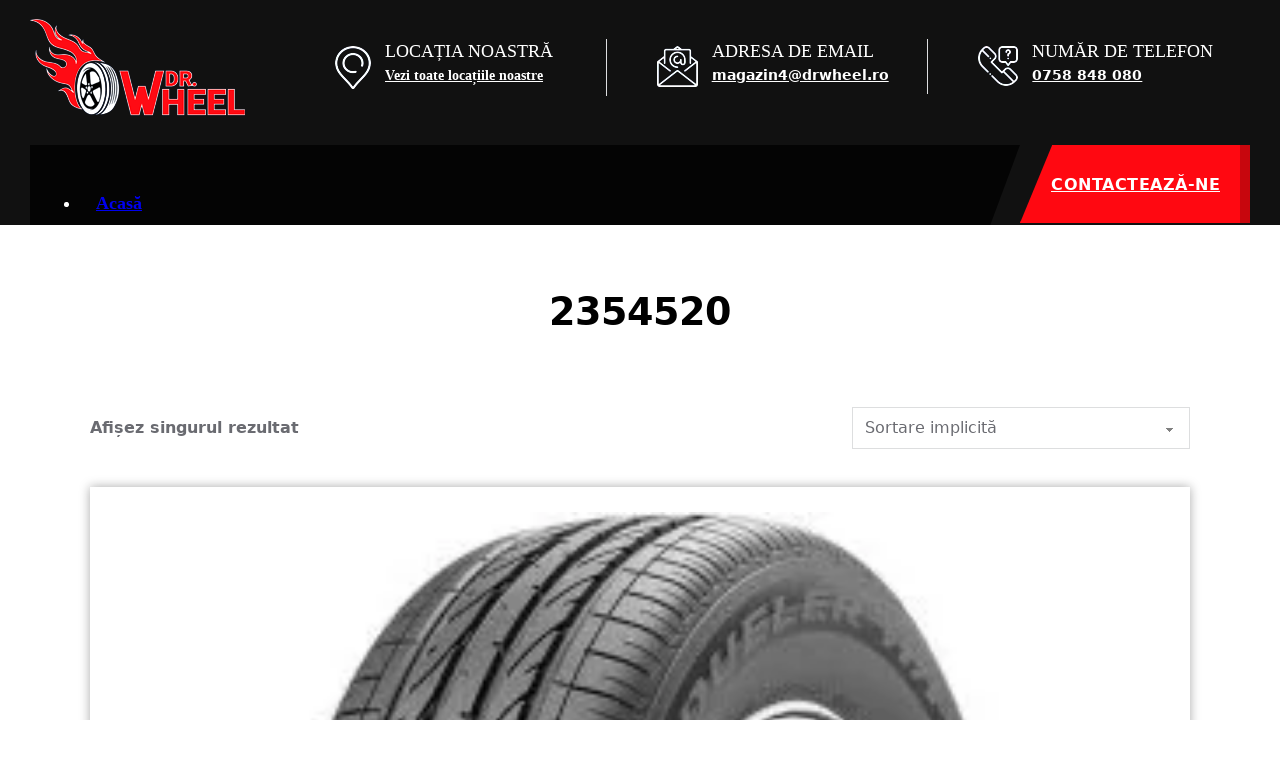

--- FILE ---
content_type: text/html; charset=UTF-8
request_url: https://drwheel.ro/product-tag/2354520/
body_size: 14167
content:
<!DOCTYPE html><html lang="ro-RO" class="no-js no-svg"><head><script data-no-optimize="1">var litespeed_docref=sessionStorage.getItem("litespeed_docref");litespeed_docref&&(Object.defineProperty(document,"referrer",{get:function(){return litespeed_docref}}),sessionStorage.removeItem("litespeed_docref"));</script> <meta charset="UTF-8"><meta name="viewport" content="width=device-width, initial-scale=1"><title>2354520 &#8211; Dr. Wheel</title><meta name='robots' content='max-image-preview:large' /><link rel='dns-prefetch' href='//fonts.googleapis.com' /><link rel="alternate" type="application/rss+xml" title="Dr. Wheel &raquo; Flux" href="https://drwheel.ro/feed/" /><link rel="alternate" type="application/rss+xml" title="Dr. Wheel &raquo; Flux comentarii" href="https://drwheel.ro/comments/feed/" />
 <script type="litespeed/javascript" data-src="https://www.googletagmanager.com/gtag/js?id=G-DC741WF97C"></script> <script type="litespeed/javascript">window.dataLayer=window.dataLayer||[];function gtag(){dataLayer.push(arguments)}
gtag('js',new Date());gtag('config','G-DC741WF97C')</script> <link rel="alternate" type="application/rss+xml" title="Dr. Wheel &raquo; Flux 2354520 Etichetă" href="https://drwheel.ro/product-tag/2354520/feed/" /><link rel="preconnect" href="https://fonts.gstatic.com/" crossorigin><style id="litespeed-ccss">ul{box-sizing:border-box}:root{--wp--preset--font-size--normal:16px;--wp--preset--font-size--huge:42px}body{--wp--preset--color--black:#000;--wp--preset--color--cyan-bluish-gray:#abb8c3;--wp--preset--color--white:#fff;--wp--preset--color--pale-pink:#f78da7;--wp--preset--color--vivid-red:#cf2e2e;--wp--preset--color--luminous-vivid-orange:#ff6900;--wp--preset--color--luminous-vivid-amber:#fcb900;--wp--preset--color--light-green-cyan:#7bdcb5;--wp--preset--color--vivid-green-cyan:#00d084;--wp--preset--color--pale-cyan-blue:#8ed1fc;--wp--preset--color--vivid-cyan-blue:#0693e3;--wp--preset--color--vivid-purple:#9b51e0;--wp--preset--gradient--vivid-cyan-blue-to-vivid-purple:linear-gradient(135deg,rgba(6,147,227,1) 0%,#9b51e0 100%);--wp--preset--gradient--light-green-cyan-to-vivid-green-cyan:linear-gradient(135deg,#7adcb4 0%,#00d082 100%);--wp--preset--gradient--luminous-vivid-amber-to-luminous-vivid-orange:linear-gradient(135deg,rgba(252,185,0,1) 0%,rgba(255,105,0,1) 100%);--wp--preset--gradient--luminous-vivid-orange-to-vivid-red:linear-gradient(135deg,rgba(255,105,0,1) 0%,#cf2e2e 100%);--wp--preset--gradient--very-light-gray-to-cyan-bluish-gray:linear-gradient(135deg,#eee 0%,#a9b8c3 100%);--wp--preset--gradient--cool-to-warm-spectrum:linear-gradient(135deg,#4aeadc 0%,#9778d1 20%,#cf2aba 40%,#ee2c82 60%,#fb6962 80%,#fef84c 100%);--wp--preset--gradient--blush-light-purple:linear-gradient(135deg,#ffceec 0%,#9896f0 100%);--wp--preset--gradient--blush-bordeaux:linear-gradient(135deg,#fecda5 0%,#fe2d2d 50%,#6b003e 100%);--wp--preset--gradient--luminous-dusk:linear-gradient(135deg,#ffcb70 0%,#c751c0 50%,#4158d0 100%);--wp--preset--gradient--pale-ocean:linear-gradient(135deg,#fff5cb 0%,#b6e3d4 50%,#33a7b5 100%);--wp--preset--gradient--electric-grass:linear-gradient(135deg,#caf880 0%,#71ce7e 100%);--wp--preset--gradient--midnight:linear-gradient(135deg,#020381 0%,#2874fc 100%);--wp--preset--font-size--small:13px;--wp--preset--font-size--medium:20px;--wp--preset--font-size--large:36px;--wp--preset--font-size--x-large:42px;--wp--preset--spacing--20:.44rem;--wp--preset--spacing--30:.67rem;--wp--preset--spacing--40:1rem;--wp--preset--spacing--50:1.5rem;--wp--preset--spacing--60:2.25rem;--wp--preset--spacing--70:3.38rem;--wp--preset--spacing--80:5.06rem;--wp--preset--shadow--natural:6px 6px 9px rgba(0,0,0,.2);--wp--preset--shadow--deep:12px 12px 50px rgba(0,0,0,.4);--wp--preset--shadow--sharp:6px 6px 0px rgba(0,0,0,.2);--wp--preset--shadow--outlined:6px 6px 0px -3px rgba(255,255,255,1),6px 6px rgba(0,0,0,1);--wp--preset--shadow--crisp:6px 6px 0px rgba(0,0,0,1)}:root{--bricks-vh:1vh;--bricks-color-primary:#ffd64f;--bricks-color-secondary:#fc5778;--bricks-text-dark:#212121;--bricks-text-medium:#616161;--bricks-text-light:#9e9e9e;--bricks-text-info:#00b0f4;--bricks-text-success:#11b76b;--bricks-text-warning:#ffa100;--bricks-text-danger:#fa4362;--bricks-bg-info:#e5f3ff;--bricks-bg-success:#e6f6ed;--bricks-bg-warning:#fff2d7;--bricks-bg-danger:#ffe6ec;--bricks-bg-dark:#263238;--bricks-bg-light:#f5f6f7;--bricks-border-color:#dddedf;--bricks-border-radius:4px;--bricks-tooltip-bg:#23282d;--bricks-tooltip-text:#eaecef}html{-ms-text-size-adjust:100%;-webkit-text-size-adjust:100%;line-height:1.15}body{margin:0}header,main,nav,section{display:block}img{border-style:none}svg:not(:root){overflow:hidden}button,input,select{font-family:sans-serif;font-size:100%;line-height:1.15;margin:0}button,input{overflow:visible}button,select{text-transform:none}[type=submit],button{-webkit-appearance:button}[type=submit]::-moz-focus-inner,button::-moz-focus-inner{border-style:none;padding:0}[type=submit]:-moz-focusring,button:-moz-focusring{outline:1px dotted ButtonText}::-webkit-file-upload-button{-webkit-appearance:button;font:inherit}.brxe-section{align-items:center;display:flex;flex-direction:column;margin-left:auto;margin-right:auto;width:100%}@media (max-width:767px){.brxe-section{flex-wrap:wrap}}.brxe-container{align-items:flex-start;display:flex;flex-direction:column;margin-left:auto;margin-right:auto;width:1100px}@media (max-width:767px){.brxe-container{flex-wrap:wrap}}.brxe-block{align-items:flex-start;display:flex;flex-direction:column;width:100%}@media (max-width:767px){.brxe-block{flex-wrap:wrap}}[class*=brxe-]{max-width:100%}svg:not([width]){min-width:1em}svg:not([height]){min-height:1em}html{box-sizing:border-box;font-size:62.5%;height:100%}*,:after,:before{box-sizing:border-box;outline:none}*{border-color:var(--bricks-border-color)}body{-webkit-font-smoothing:antialiased;-moz-osx-font-smoothing:grayscale;word-wrap:break-word;background-color:#fff;background-position:50%;color:#363636;font-family:-apple-system,"system-ui",Segoe UI,roboto,helvetica,arial,sans-serif,Apple Color Emoji,Segoe UI Emoji,Segoe UI Symbol;font-size:15px;line-height:1.7}.brx-body{display:flex;flex-direction:column;margin:0 auto;width:100%}h1,h3,h6{margin:0;text-rendering:optimizelegibility}h1{font-size:2.4em}h1{line-height:1.4}h3{font-size:1.8em}h3{line-height:1.4}h6{line-height:1.4}h6{font-size:1.1em}img{height:auto;max-width:100%;outline:none;vertical-align:middle}button{border:none;outline:none;padding:0}button,input,select{font-family:inherit;text-align:inherit}input:not([type=submit]),select{border-style:solid;border-width:1px;box-shadow:none;color:currentcolor;font-size:inherit;line-height:40px;outline:none;padding:0 12px;width:100%}select{appearance:none;-webkit-appearance:none;background-color:transparent;background-image:linear-gradient(45deg,transparent 50%,gray 0),linear-gradient(135deg,gray 50%,transparent 0);background-position:calc(100% - 20px) calc(50% + 2px),calc(100% - 16px) calc(50% + 2px);background-repeat:no-repeat;background-size:4px 4px,4px 4px;border-radius:0}::placeholder{color:var(--bricks-border-color)}.skip-link{background:#000;border-bottom-right-radius:8px;color:#fff;font-weight:700;left:0;padding:5px 10px;position:fixed;top:0;transform:translateY(-102%);z-index:9999}.bricks-archive-title-wrapper{margin:60px auto;text-align:center}.bricks-archive-title-wrapper .title{margin:0}#brx-content{flex:1;position:relative;width:100%}#brx-header{background-position:50%;background-size:cover;position:relative;width:100%}.bricks-button{align-items:center;border-width:0;color:var(--bricks-text-dark);display:inline-flex;gap:10px;justify-content:center;letter-spacing:.5px;padding:.5em 1em;text-align:center}.bricks-button.lg{font-size:1.1em;padding:.6em 1em}.bricks-button i{position:relative}.alignleft{float:left;margin:.5em 1em .5em 0}.alignleft{max-width:50%}.brxe-button{width:auto}.brxe-logo{color:currentcolor;font-size:20px;font-weight:600;line-height:1}.brxe-logo img{display:block;height:auto;width:auto}.brxe-nav-menu .bricks-mobile-menu-wrapper{bottom:0;color:#fff;display:flex;flex-direction:column;height:100vh;height:calc(var(--bricks-vh,1vh)*100);left:0;position:fixed;right:auto;scrollbar-width:none;top:0;visibility:hidden;width:300px;z-index:999}.brxe-nav-menu .bricks-mobile-menu-wrapper::-webkit-scrollbar{background:0 0;height:0;width:0}.brxe-nav-menu .bricks-mobile-menu-wrapper:before{background-color:#23282d;background-size:cover;bottom:0;content:"";left:0;position:absolute;right:0;top:0;z-index:-1}.brxe-nav-menu .bricks-mobile-menu-wrapper.fade-in{opacity:0;transform:translateX(0)!important}.brxe-nav-menu .bricks-mobile-menu-wrapper.left{transform:translateX(-100%)}.brxe-nav-menu .bricks-mobile-menu-wrapper .bricks-mobile-menu{overflow-y:scroll;position:relative;scrollbar-width:none}.brxe-nav-menu .bricks-mobile-menu-wrapper .bricks-mobile-menu::-webkit-scrollbar{background:0 0;height:0;width:0}.brxe-nav-menu .bricks-mobile-menu-wrapper .bricks-mobile-menu>li>a{padding:0 30px}.brxe-nav-menu .bricks-mobile-menu-wrapper a{display:block;width:100%}.brxe-nav-menu .bricks-mobile-menu-wrapper li a{line-height:60px}.brxe-nav-menu .bricks-mobile-menu-overlay{background-color:rgba(0,0,0,.25);bottom:0;left:0;opacity:0;position:fixed;right:0;top:0;visibility:hidden;z-index:-1}.bricks-background-primary{background-color:var(--bricks-color-primary)}body,html{width:100%}#brx-content{width:100%;position:relative}.header-intro h6{margin-top:0;text-transform:uppercase;font-size:18px;font-family:"Barlow Condensed";font-weight:500}.header-intro p{margin:0}#brxe-vfjnzg .bricks-button{height:52px}#brxe-slpmdq{clip-path:polygon(14% 0,100% 0%,100% 100%,0% 100%);padding-left:30px}#brxe-slpmdq.buttonPlusdw i{padding-top:24px}#brxe-vfjnzg .bricks-button i{position:absolute;right:0;background-color:#cfcfcf38!important;height:100%;padding-top:15px;padding-left:5px;width:28px;border-top-left-radius:110px;border-bottom-left-radius:110px}.buttonPlusdw i{position:absolute;right:0;background-color:#00000038!important;height:100%;padding-top:15px;padding-left:5px;width:40px;border-top-left-radius:110px;border-bottom-left-radius:110px}@media (min-width:1200px){.main-header-nav{line-height:80px;background-repeat:no-repeat;clip-path:polygon(0 0,100% 0%,97% 100%,0% 100%);background-color:#000000c2}}@media only screen and (min-width:1200px) and (max-width:1619px){.button-column{width:20%!important}.header-top-right{width:75%!important}.top-header-left{width:25%!important}}@media only screen and (min-width:1024px) and (max-width:1350px){.brxe-nav-menu .bricks-nav-menu>li{margin:0 0 0 11px}}@media only screen and (min-width:992px) and (max-width:1199px){.main-header-nav{line-height:80px;background-repeat:no-repeat;clip-path:polygon(0 0,100% 0%,96% 100%,0% 100%);background-color:#000000c2}.header-top-right{width:80%!important}.top-header-left{width:20%!important}.button-column{width:20%!important}.main-header-nav .bricks-nav-menu>li a{padding-left:6px!important;padding-right:6px!important;font-size:14px}}@media only screen and (max-width:991px){#brx-content{overflow:hidden}#brxe-xdkckf{display:flex;flex-direction:column-reverse!important}.header-intro{padding-bottom:20px}.htact h6{font-size:15px}.htact p{font-size:13px}#brxe-kzkgkd{background-color:#212529;margin:0 0 5px;padding:5px 0 5px 15px}.drct{display:none}#brxe-cgelvx{position:absolute;top:-90px;left:190px!important}#brxe-vzgslw{display:none}.htact img{width:16px}.htact h6{display:none}.htact p{font-size:13px;padding-top:3px}.main-header-nav{background:0 0}}.woocommerce.archive .bricks-before-shop-loop{align-items:center;display:flex;justify-content:space-between;margin-bottom:30px;width:100%}:root{--bricks-woo-input-height:40px}.woocommerce{width:100%}.woocommerce-notices-wrapper{display:flex;flex-direction:column;gap:15px}.woocommerce-notices-wrapper:empty{display:none}.brxe-woocommerce-products{align-self:stretch}.brxe-woocommerce-products .products{display:grid;gap:30px;grid-template-columns:repeat(4,1fr);list-style-type:none;margin:0;padding:0}@media (max-width:767px){.brxe-woocommerce-products .products{grid-template-columns:repeat(2,1fr)}}@media (max-width:478px){.brxe-woocommerce-products .products{grid-template-columns:repeat(1,1fr)}}.brxe-woocommerce-products .products.columns-1{grid-template-columns:repeat(1,1fr)}@media (max-width:767px){.brxe-woocommerce-products .products.columns-1{grid-template-columns:repeat(2,1fr)}}@media (max-width:478px){.brxe-woocommerce-products .products.columns-1{grid-template-columns:repeat(1,1fr)}}.brxe-woocommerce-products .product{display:flex;flex-direction:column;height:100%}.brxe-woocommerce-products .product .woocommerce-LoopProduct-link{display:block;position:relative}.brxe-woocommerce-products .product .woocommerce-LoopProduct-link img{width:100%}.products .product{position:relative}[class^=ion-],[class^=ion-ios-]{speak:never;-webkit-font-smoothing:antialiased;-moz-osx-font-smoothing:grayscale;display:inline-block;font-family:Ionicons;font-style:normal;font-variant:normal;font-weight:400;line-height:1;text-rendering:auto;text-transform:none}[class^=ion-]:before,[class^=ion-ios-]:before{font-family:Ionicons}.ion-ios-add:before{content:"\f102"}:root{--bricks-color-44447b:#f5f5f5;--bricks-color-f6255e:#e0e0e0;--bricks-color-244f58:#9e9e9e;--bricks-color-5170ef:#616161;--bricks-color-c267c5:#424242;--bricks-color-005f97:#212121;--bricks-color-4b7cf2:#ffeb3b;--bricks-color-a06cab:#ffc107;--bricks-color-aed18f:#ff9800;--bricks-color-e83179:#ff5722;--bricks-color-552f13:#f44336;--bricks-color-157e5b:#9c27b0;--bricks-color-95637a:#2196f3;--bricks-color-6206f0:#03a9f4;--bricks-color-cc78e5:#81d4fa;--bricks-color-a67de6:#4caf50;--bricks-color-20f10d:#8bc34a;--bricks-color-4e4117:#cddc39;--bricks-color-gsrpjd:#ff0811;--bricks-color-lyiosq:#fff;--bricks-color-tkruxs:#0b1c5a;--bricks-color-vsbpyg:#000;--bricks-color-wmyszx:#384577;--bricks-color-xlafeo:#212529;--bricks-color-wwpxin:#111}body{font-size:16px;color:#6a6b71;font-family:""Barlow Condensed"";font-weight:600}.bricks-button:not([class*=bricks-background-]):not([class*=bricks-color-]){background-color:var(--bricks-color-gsrpjd)}@media (max-width:767px){#brxe-wheldh{align-self:center}}#brxe-cjxbvy{width:50%}@media (max-width:991px){#brxe-cjxbvy{width:20%}}@media (max-width:767px){#brxe-cjxbvy{width:100%}}@media (max-width:478px){#brxe-cjxbvy{width:50%;padding-left:30px}}#brxe-otwwkb{color:#fff;width:100%;border-right:1px solid #dddee0}#brxe-otwwkb a{color:#fff;font-size:inherit}@media (max-width:991px){#brxe-otwwkb{border-right-width:0}}@media (max-width:767px){#brxe-otwwkb{margin-top:20px;margin-right:auto;margin-bottom:0;margin-left:auto;max-width:220px}}@media (max-width:478px){#brxe-otwwkb{margin-top:0}}#brxe-iwiciq{color:#3ff;font-size:14px;font-family:"Barlow";flex-direction:column-reverse;display:flex;margin-right:50px}@media (max-width:767px){#brxe-iwiciq{width:100%;margin-right:0;flex-direction:column-reverse}}@media (max-width:478px){#brxe-iwiciq{align-items:flex-start;width:50%}}#brxe-pcnqxl{color:#fff;font-size:14px;width:100%;border-right:1px solid #dddee0}#brxe-pcnqxl a{color:#fff;font-size:14px;font-size:inherit}@media (max-width:991px){#brxe-pcnqxl{border-right-width:0}}@media (max-width:767px){#brxe-pcnqxl{margin-top:10px;margin-right:auto;margin-left:auto;max-width:170px}}#brxe-vzgslw{margin-right:50px}@media (max-width:767px){#brxe-vzgslw{margin-right:0}}#brxe-fbcizg{color:#fff;font-size:14px;width:100%}#brxe-fbcizg a{color:#fff;font-size:14px;font-size:inherit}@media (max-width:767px){#brxe-fbcizg{margin-right:auto;margin-left:auto;max-width:180px}}@media (max-width:478px){#brxe-bpndet{max-width:100%;width:50%}}#brxe-kzkgkd{width:50%;flex-direction:row;align-self:center!important}@media (max-width:991px){#brxe-kzkgkd{width:80%}}@media (max-width:767px){#brxe-kzkgkd{width:100%;flex-direction:row}}@media (max-width:478px){#brxe-kzkgkd{align-items:center;justify-content:space-around;align-self:center!important;width:100%;margin-right:0}}#brxe-xdkckf{flex-direction:row;align-self:stretch!important;width:100%;max-width:1620px;padding-right:30px;padding-bottom:10px;padding-left:30px}@media (max-width:767px){#brxe-xdkckf{flex-direction:row}}@media (max-width:478px){#brxe-xdkckf{width:100%;padding-right:0;padding-left:0}}#brxe-xzibbh{height:145px;justify-content:center;z-index:9999;background-color:rgba(255,0,0,0)}@media (max-width:991px){#brxe-xzibbh{max-width:98%}}@media (max-width:767px){#brxe-xzibbh{height:auto}}@media (max-width:478px){#brxe-xzibbh{max-width:100%}}@media (max-width:991px){#brxe-cgelvx .bricks-nav-menu-wrapper{display:none}}#brxe-cgelvx .bricks-nav-menu{flex-direction:row}#brxe-cgelvx{font-size:18px;font-family:"Barlow";font-weight:600;color:#fff;height:80px;width:100%}#brxe-cgelvx .bricks-nav-menu>li>a{padding-right:15px;padding-left:15px}@media (max-width:991px){#brxe-cgelvx .bricks-nav-menu>li>a{padding-right:5px;padding-left:5px;font-size:15px;font-family:"Barlow";font-weight:600}#brxe-cgelvx .bricks-nav-menu{flex-direction:row}#brxe-cgelvx .bricks-mobile-menu>li>a{padding-left:60px}}@media (max-width:767px){#brxe-cgelvx .bricks-nav-menu{flex-direction:row}#brxe-cgelvx{text-align:center}}@media (max-width:478px){#brxe-cgelvx{align-self:center;width:53%;height:50px;margin-top:15px}}#brxe-pmppab{width:100%;flex-direction:column}@media (max-width:991px){#brxe-pmppab{width:80%}}@media (max-width:767px){#brxe-pmppab{width:100%}}@media (max-width:478px){#brxe-pmppab{width:50%;align-self:center!important}}#brxe-slpmdq{font-size:16px;font-family:""Barlow Condensed"";font-weight:600;color:#fff;width:230px;background-color:var(--bricks-color-gsrpjd);justify-content:space-between;border:1px solid var(--bricks-color-gsrpjd);height:78px}#brxe-aaijnd{width:20%;flex-direction:column;align-items:flex-end}@media (max-width:991px){#brxe-aaijnd{width:30%;min-width:226px}}#brxe-btwsuz{flex-direction:row;max-width:1620px;align-self:stretch!important;width:100%}@media (max-width:767px){#brxe-btwsuz{flex-direction:row;justify-content:center}}@media (max-width:478px){#brxe-btwsuz{align-items:center}}#brxe-ghgoez{z-index:9999;padding-right:30px;padding-left:30px}@media (max-width:991px){#brxe-ghgoez{max-width:98%}}#brxe-khlrhg{height:225px;background-color:var(--bricks-color-wwpxin)}@media (max-width:991px){#brxe-khlrhg{height:auto}}#brxe-czysny{color:var(--bricks-color-lyiosq);font-size:45px}#brxe-vfjnzg .form-group:nth-child(1){width:70%}#brxe-vfjnzg{justify-content:flex-start;width:40%}#brxe-vfjnzg .submit-button-wrapper{width:30%}#brxe-vfjnzg .form-group:not(:last-child){padding-top:0;padding-right:13px;padding-bottom:0}#brxe-vfjnzg .bricks-button{font-size:20px;color:var(--bricks-color-lyiosq);background-color:var(--bricks-color-vsbpyg)}#brxe-vfjnzg .form-group input{padding-top:5px;padding-bottom:5px;color:var(--bricks-color-vsbpyg);font-family:"Barlow";font-weight:700}@media (max-width:478px){#brxe-vfjnzg{width:90%}}#brxe-aakgyd{background-color:var(--bricks-color-gsrpjd);position:relative;padding-top:50px;padding-bottom:50px;flex-direction:row;align-items:center;justify-content:space-around;margin-top:-89px;display:none}@media (max-width:478px){#brxe-aakgyd{flex-direction:column;margin-top:0}}.woocommerce h1,h3{color:#000}.woocommerce-notices-wrapper{margin:30px 0}.products .product{text-align:center;box-shadow:0px 0px 10px 0 rgb(18 18 18/36%);padding:25px}</style><link rel="preload" data-asynced="1" data-optimized="2" as="style" onload="this.onload=null;this.rel='stylesheet'" href="https://drwheel.ro/wp-content/litespeed/ucss/ad14e53f07ddafc7c367400a36fab407.css?ver=5a7c9" /><script type="litespeed/javascript">!function(a){"use strict";var b=function(b,c,d){function e(a){return h.body?a():void setTimeout(function(){e(a)})}function f(){i.addEventListener&&i.removeEventListener("load",f),i.media=d||"all"}var g,h=a.document,i=h.createElement("link");if(c)g=c;else{var j=(h.body||h.getElementsByTagName("head")[0]).childNodes;g=j[j.length-1]}var k=h.styleSheets;i.rel="stylesheet",i.href=b,i.media="only x",e(function(){g.parentNode.insertBefore(i,c?g:g.nextSibling)});var l=function(a){for(var b=i.href,c=k.length;c--;)if(k[c].href===b)return a();setTimeout(function(){l(a)})};return i.addEventListener&&i.addEventListener("load",f),i.onloadcssdefined=l,l(f),i};"undefined"!=typeof exports?exports.loadCSS=b:a.loadCSS=b}("undefined"!=typeof global?global:this);!function(a){if(a.loadCSS){var b=loadCSS.relpreload={};if(b.support=function(){try{return a.document.createElement("link").relList.supports("preload")}catch(b){return!1}},b.poly=function(){for(var b=a.document.getElementsByTagName("link"),c=0;c<b.length;c++){var d=b[c];"preload"===d.rel&&"style"===d.getAttribute("as")&&(a.loadCSS(d.href,d,d.getAttribute("media")),d.rel=null)}},!b.support()){b.poly();var c=a.setInterval(b.poly,300);a.addEventListener&&a.addEventListener("load",function(){b.poly(),a.clearInterval(c)}),a.attachEvent&&a.attachEvent("onload",function(){a.clearInterval(c)})}}}(this);</script> <script type="litespeed/javascript" data-src="https://drwheel.ro/wp-includes/js/jquery/jquery.min.js?ver=3.7.1" id="jquery-core-js"></script> <link rel="https://api.w.org/" href="https://drwheel.ro/wp-json/" /><link rel="alternate" title="JSON" type="application/json" href="https://drwheel.ro/wp-json/wp/v2/product_tag/1827" /><link rel="EditURI" type="application/rsd+xml" title="RSD" href="https://drwheel.ro/xmlrpc.php?rsd" /><meta name="generator" content="WordPress 6.9" /><meta name="generator" content="WooCommerce 10.4.3" />
<noscript><style>.woocommerce-product-gallery{ opacity: 1 !important; }</style></noscript><link rel="icon" href="https://drwheel.ro/wp-content/uploads/2022/11/favicon-1-100x100.png" sizes="32x32" /><link rel="icon" href="https://drwheel.ro/wp-content/uploads/2022/11/favicon-1.png" sizes="192x192" /><link rel="apple-touch-icon" href="https://drwheel.ro/wp-content/uploads/2022/11/favicon-1.png" /><meta name="msapplication-TileImage" content="https://drwheel.ro/wp-content/uploads/2022/11/favicon-1.png" /><meta property="og:url" content="https://drwheel.ro/product/anvelopa-vara-bridgestone-dueler-hp-sport-235-45r20-100w/" /><meta property="og:site_name" content="Dr. Wheel" /><meta property="og:title" content="Anvelopa Vara Bridgestone Dueler Hp Sport 235/45R20 100W" /><meta property="og:image" content="https://drwheel.ro/wp-content/uploads/2023/04/BRIDGESTONE-DUELER-HPSPORT.jpg" /><meta property="og:type" content="website" /></head><body class="archive tax-product_tag term-1827 wp-theme-bricks wp-child-theme-boost-child theme-bricks woocommerce woocommerce-page woocommerce-no-js brx-body bricks-is-frontend wp-embed-responsive brx-wide">		<a class="skip-link" href="#brx-content" aria-label="Treci la conținutul principal">Treci la conținutul principal</a><a class="skip-link" href="#brx-footer" aria-label="Salt la subsol">Salt la subsol</a><header id="brx-header"><section id="brxe-khlrhg" class="brxe-section"><section id="brxe-xzibbh" class="brxe-section header-intro"><div id="brxe-xdkckf" class="brxe-container"><div id="brxe-cjxbvy" class="brxe-block top-header-left"><a id="brxe-wheldh" class="brxe-logo" href="https://drwheel.ro"><img data-lazyloaded="1" src="[data-uri]" width="215" height="97" data-src="https://drwheel.ro/wp-content/uploads/2022/09/logo1.png" class="bricks-site-logo css-filter" alt="Dr. Wheel" loading="eager" decoding="async" /></a></div><div id="brxe-kzkgkd" class="brxe-block header-top-right"><div id="brxe-iwiciq" class="brxe-block"><div id="brxe-otwwkb" class="brxe-text htact"><p><img data-lazyloaded="1" src="[data-uri]" decoding="async" class="size-full wp-image-118 alignleft" data-src="https://drwheel.ro/wp-content/uploads/2022/09/location1.png.webp" alt="" width="36" height="43" /></p><h6>Locația noastră</h6><p class="locatii"><a href="https://drwheel.ro/contact/#brxe-hylckc">Vezi toate locațiile noastre</a></p></div></div><div id="brxe-vzgslw" class="brxe-block"><div id="brxe-pcnqxl" class="brxe-text"><p><img data-lazyloaded="1" src="[data-uri]" decoding="async" class="alignleft size-full wp-image-130" data-src="https://drwheel.ro/wp-content/uploads/2022/09/email-icon.png.webp" alt="" width="41" height="41" /></p><h6>Adresa de email</h6><p><a href="mailto:magazin4@drwheel.ro">magazin4@drwheel.ro</a></p></div></div><div id="brxe-bpndet" class="brxe-block"><div id="brxe-fbcizg" class="brxe-text htact"><p><img data-lazyloaded="1" src="[data-uri]" decoding="async" class="alignleft size-full wp-image-132" data-src="https://drwheel.ro/wp-content/uploads/2022/09/phone-icon.png.webp" alt="" width="40" height="40" /></p><h6>Număr de telefon</h6><p><a href="tel:0758 848 080">0758 848 080</a></p></div></div></div></div></section><section id="brxe-ghgoez" class="brxe-section subheaderstick"><div id="brxe-btwsuz" class="brxe-container"><div id="brxe-pmppab" class="brxe-block"><div id="brxe-cgelvx" data-script-id="cgelvx" class="brxe-nav-menu main-header-nav"><nav class="bricks-nav-menu-wrapper tablet_portrait"><ul id="menu-header-menu" class="bricks-nav-menu"><li id="menu-item-24" class="menu-item menu-item-type-post_type menu-item-object-page menu-item-home menu-item-24 bricks-menu-item"><a title="Acasă" href="https://drwheel.ro/">Acasă</a></li><li id="menu-item-25" class="menu-item menu-item-type-post_type menu-item-object-page menu-item-25 bricks-menu-item"><a title="Despre" href="https://drwheel.ro/despre/">Despre</a></li><li id="menu-item-26" class="menu-item menu-item-type-post_type menu-item-object-page menu-item-26 bricks-menu-item"><a title="Galerie" href="https://drwheel.ro/galerie/">Galerie</a></li><li id="menu-item-27" class="menu-item menu-item-type-post_type menu-item-object-page menu-item-27 bricks-menu-item"><a title="Programări" href="https://drwheel.ro/programari/">Programări</a></li><li id="menu-item-28" class="menu-item menu-item-type-post_type menu-item-object-page menu-item-28 bricks-menu-item"><a title="Piese Auto" href="https://drwheel.ro/piese-auto/">Piese Auto</a></li><li id="menu-item-29" class="menu-item menu-item-type-post_type menu-item-object-page menu-item-29 bricks-menu-item"><a title="Anvelope" href="https://drwheel.ro/cere-oferta-anvelope/">Anvelope</a></li><li id="menu-item-30" class="menu-item menu-item-type-post_type menu-item-object-page menu-item-30 bricks-menu-item"><a title="Tarife" href="https://drwheel.ro/tarife/">Tarife</a></li><li id="menu-item-2125" class="menu-item menu-item-type-post_type menu-item-object-page menu-item-2125 bricks-menu-item"><a href="https://drwheel.ro/b2c/">B2C</a></li><li id="menu-item-2119" class="menu-item menu-item-type-post_type menu-item-object-page menu-item-2119 bricks-menu-item"><a href="https://drwheel.ro/cart/">Cos</a></li></ul></nav>			<button class="bricks-mobile-menu-toggle" aria-haspopup="true" aria-label="Meniu Mobil" aria-expanded="false">
<span class="bar-top"></span>
<span class="bar-center"></span>
<span class="bar-bottom"></span>
</button><nav class="bricks-mobile-menu-wrapper left fade-in"><ul id="menu-header-menu-1" class="bricks-mobile-menu"><li class="menu-item menu-item-type-post_type menu-item-object-page menu-item-home menu-item-24 bricks-menu-item"><a title="Acasă" href="https://drwheel.ro/">Acasă</a></li><li class="menu-item menu-item-type-post_type menu-item-object-page menu-item-25 bricks-menu-item"><a title="Despre" href="https://drwheel.ro/despre/">Despre</a></li><li class="menu-item menu-item-type-post_type menu-item-object-page menu-item-26 bricks-menu-item"><a title="Galerie" href="https://drwheel.ro/galerie/">Galerie</a></li><li class="menu-item menu-item-type-post_type menu-item-object-page menu-item-27 bricks-menu-item"><a title="Programări" href="https://drwheel.ro/programari/">Programări</a></li><li class="menu-item menu-item-type-post_type menu-item-object-page menu-item-28 bricks-menu-item"><a title="Piese Auto" href="https://drwheel.ro/piese-auto/">Piese Auto</a></li><li class="menu-item menu-item-type-post_type menu-item-object-page menu-item-29 bricks-menu-item"><a title="Anvelope" href="https://drwheel.ro/cere-oferta-anvelope/">Anvelope</a></li><li class="menu-item menu-item-type-post_type menu-item-object-page menu-item-30 bricks-menu-item"><a title="Tarife" href="https://drwheel.ro/tarife/">Tarife</a></li><li class="menu-item menu-item-type-post_type menu-item-object-page menu-item-2125 bricks-menu-item"><a href="https://drwheel.ro/b2c/">B2C</a></li><li class="menu-item menu-item-type-post_type menu-item-object-page menu-item-2119 bricks-menu-item"><a href="https://drwheel.ro/cart/">Cos</a></li></ul></nav><div class="bricks-mobile-menu-overlay"></div></div></div><div id="brxe-aaijnd" class="brxe-block drct button-column"><a id="brxe-slpmdq" class="brxe-button buttonPlusdw bricks-button bricks-background-primary" href="https://drwheel.ro/contact/">CONTACTEAZĂ-NE<i class="ion-ios-add"></i></a></div></div></section></section></header><main id="brx-content" class="layout-default"><div class="brxe-container"><div class="bricks-archive-title-wrapper"><h1 class="title">2354520</h1></div><div class="brxe-woocommerce-products"><div class="bricks-before-shop-loop"><div class="woocommerce-notices-wrapper"></div><p class="woocommerce-result-count" role="alert" aria-relevant="all" >
Afișez singurul rezultat</p><form class="woocommerce-ordering" method="get">
<select
name="orderby"
class="orderby"
aria-label="Comandă magazin"
><option value="menu_order"  selected='selected'>Sortare implicită</option><option value="popularity" >Sortează după popularitatea vânzărilor</option><option value="rating" >Sortează după evaluarea medie</option><option value="date" >Sortează după cele mai recente</option><option value="price" >Sortează după preț: de la mic la mare</option><option value="price-desc" >Sortează după preț: de la mare la mic</option>
</select>
<input type="hidden" name="paged" value="1" /></form></div><ul class="products columns-1"><li class="product type-product post-4829 status-publish first onbackorder product_cat-anvelope product_cat-vara product_tag-1827 product_tag-bridgestone has-post-thumbnail taxable shipping-taxable product-type-simple">
<a href="https://drwheel.ro/product/anvelopa-vara-bridgestone-dueler-hp-sport-235-45r20-100w/" class="woocommerce-LoopProduct-link woocommerce-loop-product__link"><img data-lazyloaded="1" src="[data-uri]" width="300" height="300" data-src="https://drwheel.ro/wp-content/uploads/2023/04/BRIDGESTONE-DUELER-HPSPORT-300x300.jpg.webp" class="attachment-woocommerce_thumbnail size-woocommerce_thumbnail" alt="Anvelopa Vara Bridgestone Dueler Hp Sport 235/45R20 100W" decoding="async" fetchpriority="high" data-srcset="https://drwheel.ro/wp-content/uploads/2023/04/BRIDGESTONE-DUELER-HPSPORT-300x300.jpg.webp 300w, https://drwheel.ro/wp-content/uploads/2023/04/BRIDGESTONE-DUELER-HPSPORT-150x150.jpg.webp 150w, https://drwheel.ro/wp-content/uploads/2023/04/BRIDGESTONE-DUELER-HPSPORT-100x100.jpg.webp 100w, https://drwheel.ro/wp-content/uploads/2023/04/BRIDGESTONE-DUELER-HPSPORT.jpg.webp 600w" data-sizes="(max-width: 300px) 100vw, 300px" /><h2 class="woocommerce-loop-product__title">Anvelopa Vara Bridgestone Dueler Hp Sport 235/45R20 100W</h2>
</a><a href="https://drwheel.ro/product/anvelopa-vara-bridgestone-dueler-hp-sport-235-45r20-100w/" aria-describedby="woocommerce_loop_add_to_cart_link_describedby_4829" data-quantity="1" class="button product_type_simple" data-product_id="4829" data-product_sku="2436_xa" aria-label="Citește mai multe despre &bdquo;Anvelopa Vara Bridgestone Dueler Hp Sport 235/45R20 100W&rdquo;" rel="nofollow" data-success_message="">Cere oferta</a>	<span id="woocommerce_loop_add_to_cart_link_describedby_4829" class="screen-reader-text">
</span></li></ul></div></div></main><footer id="brx-footer"><section id="brxe-ijoocf" class="brxe-section"><div id="brxe-aakgyd" class="brxe-container"><h3 id="brxe-czysny" class="brxe-heading">Abonează-te</h3><form id="brxe-vfjnzg" data-script-id="vfjnzg" class="brxe-form" method="post" data-element-id="vfjnzg"><div class="form-group" role="group" aria-labelledby="label-1dd9f2">
<input id="form-field-00185f" name="form-field-1dd9f2" aria-label="Email" type="email" value placeholder="Email" required></div><div class="form-group submit-button-wrapper">
<button type="submit" class="bricks-button lg icon-right">
<span class="text">Trimite</span><i class="ion-ios-add"></i><span class="loading"><svg version="1.1" viewBox="0 0 24 24" xmlns="http://www.w3.org/2000/svg" xmlns:xlink="http://www.w3.org/1999/xlink"><g stroke-linecap="round" stroke-width="1" stroke="currentColor" fill="none" stroke-linejoin="round"><path d="M0.927,10.199l2.787,4.151l3.205,-3.838"></path><path d="M23.5,14.5l-2.786,-4.15l-3.206,3.838"></path><path d="M20.677,10.387c0.834,4.408 -2.273,8.729 -6.509,9.729c-2.954,0.699 -5.916,-0.238 -7.931,-2.224"></path><path d="M3.719,14.325c-1.314,-4.883 1.969,-9.675 6.538,-10.753c3.156,-0.747 6.316,0.372 8.324,2.641"></path></g><path fill="none" d="M0,0h24v24h-24Z"></path></svg>
</span>				</button></div></form></div></section><section id="brxe-webehn" class="brxe-section"><div id="brxe-cpqjtd" class="brxe-container"><div id="brxe-snmkjr" class="brxe-container"><img data-lazyloaded="1" src="[data-uri]" width="215" height="97" data-src="https://drwheel.ro/wp-content/uploads/2022/09/logo1.png" class="brxe-image css-filter size-full" alt="" id="brxe-isvyqh" decoding="async" loading="lazy" /><div id="brxe-vlnvjb" class="brxe-text"><p>Randomised words which don&#8217;t look even slightly believable. If you are going to use a passage</p></div><ul id="brxe-nkitey" class="brxe-social-icons"><li class="repeater-item has-link"><a href="https://www.facebook.com/profile.php?id=100064178041406"><i class="fab fa-facebook-f"></i></a></li></ul></div><div id="brxe-acvlup" class="brxe-container footerarrow"><h3 id="brxe-sgubht" class="brxe-heading">Dr. Wheel</h3><div id="brxe-yghukg" class="brxe-text"><ul><li><a href="https://drwheel.ro/despre/">Despre noi</a></li><li><a href="https://drwheel.ro/galerie/">Galerie</a></li><li><a href="https://drwheel.ro/programari/">Programări</a></li><li><a href="https://drwheel.ro/piese-auto/">Piese auto</a></li><li><a href="https://drwheel.ro/anvelope/">Anvelope</a></li><li><a href="https://drwheel.ro/tarife/">Tarife</a></li></ul></div></div><div id="brxe-rhxqmb" class="brxe-container"><h3 id="brxe-rswqmk" class="brxe-heading">Alte informații</h3><div id="brxe-toyyih" class="brxe-text footerarrow"><ul><li>Termeni și condiții</li><li>Politică de confidenţialitate</li><li>Politică de cookies</li><li><a href="https://drwheel.ro/contact/">Contactează-ne</a></li></ul></div></div><div id="brxe-nnrjki" class="brxe-container"><h3 id="brxe-lwtizp" class="brxe-heading">Contactează-ne</h3><div id="brxe-djkoaf" class="brxe-icon-box"><div class="icon"><i class="ion-ios-pin"></i></div><div class="content"><p>Strada Tisei 25<br />Târgu Mureș</p></div></div><div id="brxe-svdbyb" class="brxe-icon-box"><div class="icon"><i class="fas fa-envelope-open"></i></div><div class="content"><p><a href="mailto:office@drwheel.ro">office@drwheel.ro</a></p></div></div><div id="brxe-kkezfu" class="brxe-icon-box"><div class="icon"><i class="fas fa-phone"></i></div><div class="content"><p>0758 848 080</p></div></div></div></div></section><section id="brxe-guizeq" class="brxe-section"><div id="brxe-kztydf" class="brxe-text"><p>Copyright <strong><span style='color:#ff0811'>Dr. Wheel</span></strong> @2022. Toate drepturile rezervate. Site creat de <strong><a href="https://theboostcompany.eu/" style='color:#ff0811' target="_blank">boost</a>.</strong></p></div></section></footer><script type="speculationrules">{"prefetch":[{"source":"document","where":{"and":[{"href_matches":"/*"},{"not":{"href_matches":["/wp-*.php","/wp-admin/*","/wp-content/uploads/*","/wp-content/*","/wp-content/plugins/*","/wp-content/themes/boost-child/*","/wp-content/themes/bricks/*","/*\\?(.+)"]}},{"not":{"selector_matches":"a[rel~=\"nofollow\"]"}},{"not":{"selector_matches":".no-prefetch, .no-prefetch a"}}]},"eagerness":"conservative"}]}</script> <script data-no-optimize="1">window.lazyLoadOptions=Object.assign({},{threshold:300},window.lazyLoadOptions||{});!function(t,e){"object"==typeof exports&&"undefined"!=typeof module?module.exports=e():"function"==typeof define&&define.amd?define(e):(t="undefined"!=typeof globalThis?globalThis:t||self).LazyLoad=e()}(this,function(){"use strict";function e(){return(e=Object.assign||function(t){for(var e=1;e<arguments.length;e++){var n,a=arguments[e];for(n in a)Object.prototype.hasOwnProperty.call(a,n)&&(t[n]=a[n])}return t}).apply(this,arguments)}function o(t){return e({},at,t)}function l(t,e){return t.getAttribute(gt+e)}function c(t){return l(t,vt)}function s(t,e){return function(t,e,n){e=gt+e;null!==n?t.setAttribute(e,n):t.removeAttribute(e)}(t,vt,e)}function i(t){return s(t,null),0}function r(t){return null===c(t)}function u(t){return c(t)===_t}function d(t,e,n,a){t&&(void 0===a?void 0===n?t(e):t(e,n):t(e,n,a))}function f(t,e){et?t.classList.add(e):t.className+=(t.className?" ":"")+e}function _(t,e){et?t.classList.remove(e):t.className=t.className.replace(new RegExp("(^|\\s+)"+e+"(\\s+|$)")," ").replace(/^\s+/,"").replace(/\s+$/,"")}function g(t){return t.llTempImage}function v(t,e){!e||(e=e._observer)&&e.unobserve(t)}function b(t,e){t&&(t.loadingCount+=e)}function p(t,e){t&&(t.toLoadCount=e)}function n(t){for(var e,n=[],a=0;e=t.children[a];a+=1)"SOURCE"===e.tagName&&n.push(e);return n}function h(t,e){(t=t.parentNode)&&"PICTURE"===t.tagName&&n(t).forEach(e)}function a(t,e){n(t).forEach(e)}function m(t){return!!t[lt]}function E(t){return t[lt]}function I(t){return delete t[lt]}function y(e,t){var n;m(e)||(n={},t.forEach(function(t){n[t]=e.getAttribute(t)}),e[lt]=n)}function L(a,t){var o;m(a)&&(o=E(a),t.forEach(function(t){var e,n;e=a,(t=o[n=t])?e.setAttribute(n,t):e.removeAttribute(n)}))}function k(t,e,n){f(t,e.class_loading),s(t,st),n&&(b(n,1),d(e.callback_loading,t,n))}function A(t,e,n){n&&t.setAttribute(e,n)}function O(t,e){A(t,rt,l(t,e.data_sizes)),A(t,it,l(t,e.data_srcset)),A(t,ot,l(t,e.data_src))}function w(t,e,n){var a=l(t,e.data_bg_multi),o=l(t,e.data_bg_multi_hidpi);(a=nt&&o?o:a)&&(t.style.backgroundImage=a,n=n,f(t=t,(e=e).class_applied),s(t,dt),n&&(e.unobserve_completed&&v(t,e),d(e.callback_applied,t,n)))}function x(t,e){!e||0<e.loadingCount||0<e.toLoadCount||d(t.callback_finish,e)}function M(t,e,n){t.addEventListener(e,n),t.llEvLisnrs[e]=n}function N(t){return!!t.llEvLisnrs}function z(t){if(N(t)){var e,n,a=t.llEvLisnrs;for(e in a){var o=a[e];n=e,o=o,t.removeEventListener(n,o)}delete t.llEvLisnrs}}function C(t,e,n){var a;delete t.llTempImage,b(n,-1),(a=n)&&--a.toLoadCount,_(t,e.class_loading),e.unobserve_completed&&v(t,n)}function R(i,r,c){var l=g(i)||i;N(l)||function(t,e,n){N(t)||(t.llEvLisnrs={});var a="VIDEO"===t.tagName?"loadeddata":"load";M(t,a,e),M(t,"error",n)}(l,function(t){var e,n,a,o;n=r,a=c,o=u(e=i),C(e,n,a),f(e,n.class_loaded),s(e,ut),d(n.callback_loaded,e,a),o||x(n,a),z(l)},function(t){var e,n,a,o;n=r,a=c,o=u(e=i),C(e,n,a),f(e,n.class_error),s(e,ft),d(n.callback_error,e,a),o||x(n,a),z(l)})}function T(t,e,n){var a,o,i,r,c;t.llTempImage=document.createElement("IMG"),R(t,e,n),m(c=t)||(c[lt]={backgroundImage:c.style.backgroundImage}),i=n,r=l(a=t,(o=e).data_bg),c=l(a,o.data_bg_hidpi),(r=nt&&c?c:r)&&(a.style.backgroundImage='url("'.concat(r,'")'),g(a).setAttribute(ot,r),k(a,o,i)),w(t,e,n)}function G(t,e,n){var a;R(t,e,n),a=e,e=n,(t=Et[(n=t).tagName])&&(t(n,a),k(n,a,e))}function D(t,e,n){var a;a=t,(-1<It.indexOf(a.tagName)?G:T)(t,e,n)}function S(t,e,n){var a;t.setAttribute("loading","lazy"),R(t,e,n),a=e,(e=Et[(n=t).tagName])&&e(n,a),s(t,_t)}function V(t){t.removeAttribute(ot),t.removeAttribute(it),t.removeAttribute(rt)}function j(t){h(t,function(t){L(t,mt)}),L(t,mt)}function F(t){var e;(e=yt[t.tagName])?e(t):m(e=t)&&(t=E(e),e.style.backgroundImage=t.backgroundImage)}function P(t,e){var n;F(t),n=e,r(e=t)||u(e)||(_(e,n.class_entered),_(e,n.class_exited),_(e,n.class_applied),_(e,n.class_loading),_(e,n.class_loaded),_(e,n.class_error)),i(t),I(t)}function U(t,e,n,a){var o;n.cancel_on_exit&&(c(t)!==st||"IMG"===t.tagName&&(z(t),h(o=t,function(t){V(t)}),V(o),j(t),_(t,n.class_loading),b(a,-1),i(t),d(n.callback_cancel,t,e,a)))}function $(t,e,n,a){var o,i,r=(i=t,0<=bt.indexOf(c(i)));s(t,"entered"),f(t,n.class_entered),_(t,n.class_exited),o=t,i=a,n.unobserve_entered&&v(o,i),d(n.callback_enter,t,e,a),r||D(t,n,a)}function q(t){return t.use_native&&"loading"in HTMLImageElement.prototype}function H(t,o,i){t.forEach(function(t){return(a=t).isIntersecting||0<a.intersectionRatio?$(t.target,t,o,i):(e=t.target,n=t,a=o,t=i,void(r(e)||(f(e,a.class_exited),U(e,n,a,t),d(a.callback_exit,e,n,t))));var e,n,a})}function B(e,n){var t;tt&&!q(e)&&(n._observer=new IntersectionObserver(function(t){H(t,e,n)},{root:(t=e).container===document?null:t.container,rootMargin:t.thresholds||t.threshold+"px"}))}function J(t){return Array.prototype.slice.call(t)}function K(t){return t.container.querySelectorAll(t.elements_selector)}function Q(t){return c(t)===ft}function W(t,e){return e=t||K(e),J(e).filter(r)}function X(e,t){var n;(n=K(e),J(n).filter(Q)).forEach(function(t){_(t,e.class_error),i(t)}),t.update()}function t(t,e){var n,a,t=o(t);this._settings=t,this.loadingCount=0,B(t,this),n=t,a=this,Y&&window.addEventListener("online",function(){X(n,a)}),this.update(e)}var Y="undefined"!=typeof window,Z=Y&&!("onscroll"in window)||"undefined"!=typeof navigator&&/(gle|ing|ro)bot|crawl|spider/i.test(navigator.userAgent),tt=Y&&"IntersectionObserver"in window,et=Y&&"classList"in document.createElement("p"),nt=Y&&1<window.devicePixelRatio,at={elements_selector:".lazy",container:Z||Y?document:null,threshold:300,thresholds:null,data_src:"src",data_srcset:"srcset",data_sizes:"sizes",data_bg:"bg",data_bg_hidpi:"bg-hidpi",data_bg_multi:"bg-multi",data_bg_multi_hidpi:"bg-multi-hidpi",data_poster:"poster",class_applied:"applied",class_loading:"litespeed-loading",class_loaded:"litespeed-loaded",class_error:"error",class_entered:"entered",class_exited:"exited",unobserve_completed:!0,unobserve_entered:!1,cancel_on_exit:!0,callback_enter:null,callback_exit:null,callback_applied:null,callback_loading:null,callback_loaded:null,callback_error:null,callback_finish:null,callback_cancel:null,use_native:!1},ot="src",it="srcset",rt="sizes",ct="poster",lt="llOriginalAttrs",st="loading",ut="loaded",dt="applied",ft="error",_t="native",gt="data-",vt="ll-status",bt=[st,ut,dt,ft],pt=[ot],ht=[ot,ct],mt=[ot,it,rt],Et={IMG:function(t,e){h(t,function(t){y(t,mt),O(t,e)}),y(t,mt),O(t,e)},IFRAME:function(t,e){y(t,pt),A(t,ot,l(t,e.data_src))},VIDEO:function(t,e){a(t,function(t){y(t,pt),A(t,ot,l(t,e.data_src))}),y(t,ht),A(t,ct,l(t,e.data_poster)),A(t,ot,l(t,e.data_src)),t.load()}},It=["IMG","IFRAME","VIDEO"],yt={IMG:j,IFRAME:function(t){L(t,pt)},VIDEO:function(t){a(t,function(t){L(t,pt)}),L(t,ht),t.load()}},Lt=["IMG","IFRAME","VIDEO"];return t.prototype={update:function(t){var e,n,a,o=this._settings,i=W(t,o);{if(p(this,i.length),!Z&&tt)return q(o)?(e=o,n=this,i.forEach(function(t){-1!==Lt.indexOf(t.tagName)&&S(t,e,n)}),void p(n,0)):(t=this._observer,o=i,t.disconnect(),a=t,void o.forEach(function(t){a.observe(t)}));this.loadAll(i)}},destroy:function(){this._observer&&this._observer.disconnect(),K(this._settings).forEach(function(t){I(t)}),delete this._observer,delete this._settings,delete this.loadingCount,delete this.toLoadCount},loadAll:function(t){var e=this,n=this._settings;W(t,n).forEach(function(t){v(t,e),D(t,n,e)})},restoreAll:function(){var e=this._settings;K(e).forEach(function(t){P(t,e)})}},t.load=function(t,e){e=o(e);D(t,e)},t.resetStatus=function(t){i(t)},t}),function(t,e){"use strict";function n(){e.body.classList.add("litespeed_lazyloaded")}function a(){console.log("[LiteSpeed] Start Lazy Load"),o=new LazyLoad(Object.assign({},t.lazyLoadOptions||{},{elements_selector:"[data-lazyloaded]",callback_finish:n})),i=function(){o.update()},t.MutationObserver&&new MutationObserver(i).observe(e.documentElement,{childList:!0,subtree:!0,attributes:!0})}var o,i;t.addEventListener?t.addEventListener("load",a,!1):t.attachEvent("onload",a)}(window,document);</script><script data-no-optimize="1">window.litespeed_ui_events=window.litespeed_ui_events||["mouseover","click","keydown","wheel","touchmove","touchstart"];var urlCreator=window.URL||window.webkitURL;function litespeed_load_delayed_js_force(){console.log("[LiteSpeed] Start Load JS Delayed"),litespeed_ui_events.forEach(e=>{window.removeEventListener(e,litespeed_load_delayed_js_force,{passive:!0})}),document.querySelectorAll("iframe[data-litespeed-src]").forEach(e=>{e.setAttribute("src",e.getAttribute("data-litespeed-src"))}),"loading"==document.readyState?window.addEventListener("DOMContentLoaded",litespeed_load_delayed_js):litespeed_load_delayed_js()}litespeed_ui_events.forEach(e=>{window.addEventListener(e,litespeed_load_delayed_js_force,{passive:!0})});async function litespeed_load_delayed_js(){let t=[];for(var d in document.querySelectorAll('script[type="litespeed/javascript"]').forEach(e=>{t.push(e)}),t)await new Promise(e=>litespeed_load_one(t[d],e));document.dispatchEvent(new Event("DOMContentLiteSpeedLoaded")),window.dispatchEvent(new Event("DOMContentLiteSpeedLoaded"))}function litespeed_load_one(t,e){console.log("[LiteSpeed] Load ",t);var d=document.createElement("script");d.addEventListener("load",e),d.addEventListener("error",e),t.getAttributeNames().forEach(e=>{"type"!=e&&d.setAttribute("data-src"==e?"src":e,t.getAttribute(e))});let a=!(d.type="text/javascript");!d.src&&t.textContent&&(d.src=litespeed_inline2src(t.textContent),a=!0),t.after(d),t.remove(),a&&e()}function litespeed_inline2src(t){try{var d=urlCreator.createObjectURL(new Blob([t.replace(/^(?:<!--)?(.*?)(?:-->)?$/gm,"$1")],{type:"text/javascript"}))}catch(e){d="data:text/javascript;base64,"+btoa(t.replace(/^(?:<!--)?(.*?)(?:-->)?$/gm,"$1"))}return d}</script><script data-no-optimize="1">var litespeed_vary=document.cookie.replace(/(?:(?:^|.*;\s*)_lscache_vary\s*\=\s*([^;]*).*$)|^.*$/,"");litespeed_vary||fetch("/wp-content/plugins/litespeed-cache/guest.vary.php",{method:"POST",cache:"no-cache",redirect:"follow"}).then(e=>e.json()).then(e=>{console.log(e),e.hasOwnProperty("reload")&&"yes"==e.reload&&(sessionStorage.setItem("litespeed_docref",document.referrer),window.location.reload(!0))});</script><script data-optimized="1" type="litespeed/javascript" data-src="https://drwheel.ro/wp-content/litespeed/js/653edf2f1e079b0f67abd6154b77d45d.js?ver=5a7c9"></script></body></html>
<!-- Page optimized by LiteSpeed Cache @2026-01-11 16:55:24 -->

<!-- Page cached by LiteSpeed Cache 7.7 on 2026-01-11 16:55:24 -->
<!-- Guest Mode -->
<!-- QUIC.cloud CCSS loaded ✅ /ccss/3e3d7d6908a17e0532d3040315f61a2e.css -->
<!-- QUIC.cloud UCSS loaded ✅ /ucss/ad14e53f07ddafc7c367400a36fab407.css -->

--- FILE ---
content_type: text/css
request_url: https://drwheel.ro/wp-content/litespeed/ucss/ad14e53f07ddafc7c367400a36fab407.css?ver=5a7c9
body_size: 6270
content:
:root :where(.wp-block-button.is-style-outline>.wp-block-button__link){border:2px solid;padding:.667em 1.333em}.wp-lightbox-container button:focus-visible{outline:3px auto #5a5a5a40;outline:3px auto -webkit-focus-ring-color;outline-offset:3px}.wp-lightbox-container button:not(:hover):not(:active):not(.has-background){background-color:#5a5a5a40;border:0}.wp-lightbox-overlay .close-button:not(:hover):not(:active):not(.has-background){background:0 0;border:0}ul{box-sizing:border-box}:root{--wp--preset--font-size--normal:16px;--wp--preset--font-size--huge:42px}.screen-reader-text{border:0;clip-path:inset(50%);margin:-1px;padding:0;word-wrap:normal!important}.screen-reader-text:focus{clip-path:none}html :where(img[class*=wp-image-]){height:auto;max-width:100%}:root{--wp--preset--aspect-ratio--square:1;--wp--preset--aspect-ratio--4-3:4/3;--wp--preset--aspect-ratio--3-4:3/4;--wp--preset--aspect-ratio--3-2:3/2;--wp--preset--aspect-ratio--2-3:2/3;--wp--preset--aspect-ratio--16-9:16/9;--wp--preset--aspect-ratio--9-16:9/16;--wp--preset--color--black:#000;--wp--preset--color--cyan-bluish-gray:#abb8c3;--wp--preset--color--white:#fff;--wp--preset--color--pale-pink:#f78da7;--wp--preset--color--vivid-red:#cf2e2e;--wp--preset--color--luminous-vivid-orange:#ff6900;--wp--preset--color--luminous-vivid-amber:#fcb900;--wp--preset--color--light-green-cyan:#7bdcb5;--wp--preset--color--vivid-green-cyan:#00d084;--wp--preset--color--pale-cyan-blue:#8ed1fc;--wp--preset--color--vivid-cyan-blue:#0693e3;--wp--preset--color--vivid-purple:#9b51e0;--wp--preset--gradient--vivid-cyan-blue-to-vivid-purple:linear-gradient(135deg,rgba(6,147,227,1) 0%,#9b51e0 100%);--wp--preset--gradient--light-green-cyan-to-vivid-green-cyan:linear-gradient(135deg,#7adcb4 0%,#00d082 100%);--wp--preset--gradient--luminous-vivid-amber-to-luminous-vivid-orange:linear-gradient(135deg,rgba(252,185,0,1) 0%,rgba(255,105,0,1) 100%);--wp--preset--gradient--luminous-vivid-orange-to-vivid-red:linear-gradient(135deg,rgba(255,105,0,1) 0%,#cf2e2e 100%);--wp--preset--gradient--very-light-gray-to-cyan-bluish-gray:linear-gradient(135deg,#eee 0%,#a9b8c3 100%);--wp--preset--gradient--cool-to-warm-spectrum:linear-gradient(135deg,#4aeadc 0%,#9778d1 20%,#cf2aba 40%,#ee2c82 60%,#fb6962 80%,#fef84c 100%);--wp--preset--gradient--blush-light-purple:linear-gradient(135deg,#ffceec 0%,#9896f0 100%);--wp--preset--gradient--blush-bordeaux:linear-gradient(135deg,#fecda5 0%,#fe2d2d 50%,#6b003e 100%);--wp--preset--gradient--luminous-dusk:linear-gradient(135deg,#ffcb70 0%,#c751c0 50%,#4158d0 100%);--wp--preset--gradient--pale-ocean:linear-gradient(135deg,#fff5cb 0%,#b6e3d4 50%,#33a7b5 100%);--wp--preset--gradient--electric-grass:linear-gradient(135deg,#caf880 0%,#71ce7e 100%);--wp--preset--gradient--midnight:linear-gradient(135deg,#020381 0%,#2874fc 100%);--wp--preset--font-size--small:13px;--wp--preset--font-size--medium:20px;--wp--preset--font-size--large:36px;--wp--preset--font-size--x-large:42px;--wp--preset--font-family--inter:"Inter",sans-serif;--wp--preset--font-family--cardo:Cardo;--wp--preset--spacing--20:.44rem;--wp--preset--spacing--30:.67rem;--wp--preset--spacing--40:1rem;--wp--preset--spacing--50:1.5rem;--wp--preset--spacing--60:2.25rem;--wp--preset--spacing--70:3.38rem;--wp--preset--spacing--80:5.06rem;--wp--preset--shadow--natural:6px 6px 9px rgba(0,0,0,.2);--wp--preset--shadow--deep:12px 12px 50px rgba(0,0,0,.4);--wp--preset--shadow--sharp:6px 6px 0px rgba(0,0,0,.2);--wp--preset--shadow--outlined:6px 6px 0px -3px rgba(255,255,255,1),6px 6px rgba(0,0,0,1);--wp--preset--shadow--crisp:6px 6px 0px rgba(0,0,0,1);--bricks-vh:1vh;--bricks-transition:all .2s;--bricks-color-primary:#ffd64f;--bricks-color-secondary:#fc5778;--bricks-text-dark:#212121;--bricks-text-medium:#616161;--bricks-text-light:#9e9e9e;--bricks-text-info:#00b0f4;--bricks-text-success:#11b76b;--bricks-text-warning:#ffa100;--bricks-text-danger:#fa4362;--bricks-bg-info:#e5f3ff;--bricks-bg-success:#e6f6ed;--bricks-bg-warning:#fff2d7;--bricks-bg-danger:#ffe6ec;--bricks-bg-dark:#263238;--bricks-bg-light:#f5f6f7;--bricks-border-color:#dddedf;--bricks-border-radius:4px;--bricks-tooltip-bg:#23282d;--bricks-tooltip-text:#eaecef}html{-ms-text-size-adjust:100%;-webkit-text-size-adjust:100%;line-height:1.15;box-sizing:border-box;font-size:62.5%;height:100%}body{margin:0;-webkit-font-smoothing:antialiased;-moz-osx-font-smoothing:grayscale;word-wrap:break-word;background-color:#fff;background-position:50%;font-family:-apple-system,"system-ui",Segoe UI,roboto,helvetica,arial,sans-serif,Apple Color Emoji,Segoe UI Emoji,Segoe UI Symbol;line-height:1.7;transition:var(--bricks-transition);transition:padding-top 0s}footer,header,main,nav,section{display:block}img{border-style:none;height:auto;max-width:100%;outline:0;vertical-align:middle}svg:not(:root){overflow:hidden}button,input,select{font-size:100%;line-height:1.15;margin:0}button,input{overflow:visible}button,select{text-transform:none}[type=submit],button{-webkit-appearance:button}[type=submit]::-moz-focus-inner,button::-moz-focus-inner{border-style:none;padding:0}[type=submit]:-moz-focusring,button:-moz-focusring{outline:1px dotted ButtonText}::-webkit-file-upload-button{-webkit-appearance:button;font:inherit}.brxe-section{align-items:center;display:flex;flex-direction:column;margin-left:auto;margin-right:auto;width:100%}@media (max-width:767px){.brxe-section{flex-wrap:wrap}}.brxe-container{align-items:flex-start;display:flex;flex-direction:column;margin-left:auto;margin-right:auto;width:1100px}@media (max-width:767px){.brxe-container{flex-wrap:wrap}}.brxe-block{align-items:flex-start;display:flex;flex-direction:column;width:100%}@media (max-width:767px){.brxe-block{flex-wrap:wrap}}[class*=brxe-]{max-width:100%}:where([class*=brxe-].has-shape>*){position:relative}svg:not([width]){min-width:1em}svg:not([height]){min-height:1em}#brx-footer{background-position:50%;background-size:cover;flex-shrink:0;margin-top:auto;position:relative;width:100%}*,:after,:before{box-sizing:border-box;outline:0}*{border-color:var(--bricks-border-color)}.brx-body{display:flex;flex-direction:column;margin:0 auto;width:100%}:where(a){border-color:currentcolor;color:currentcolor;cursor:pointer;text-decoration:none}h1,h2,h3,h6{margin:0;text-rendering:optimizelegibility}h1{font-size:2.4em}h1,h2,h3,h6{line-height:1.4}h2{font-size:2.1em}h3{font-size:1.8em}h6{font-size:1.1em}:where(p){margin:0 0 1.2em}:where(p:last-of-type){margin-bottom:0}button{border:0;cursor:pointer;outline:0;padding:0}button,input,select{font-family:inherit;text-align:inherit}input:not([type=submit]),select{border-style:solid;border-width:1px;box-shadow:none;color:currentcolor;font-size:inherit;line-height:40px;outline:0;padding:0 12px;transition:var(--bricks-transition);width:100%}select{cursor:pointer;appearance:none;-webkit-appearance:none;background-color:transparent;background-image:linear-gradient(45deg,transparent 50%,gray 0),linear-gradient(135deg,gray 50%,transparent 0);background-position:calc(100% - 20px) calc(50% + 2px),calc(100% - 16px) calc(50% + 2px);background-repeat:no-repeat;background-size:4px 4px,4px 4px;border-radius:0}.skip-link{background:#000;border-bottom-right-radius:8px;color:#fff;font-weight:700;left:0;padding:5px 10px;position:fixed;top:0;transform:translateY(-102%);transition:transform .3s;z-index:9999}.skip-link:focus{transform:translateY(0)}body.bricks-is-frontend :focus{outline:thin dotted currentcolor}.bricks-archive-title-wrapper{margin:60px auto;text-align:center}.bricks-archive-title-wrapper .title,.header-intro p{margin:0}#brx-content{flex:1}#brx-header{background-position:50%;background-size:cover;width:100%}.bricks-button{align-items:center;border-width:0;color:var(--bricks-text-dark);display:inline-flex;gap:10px;justify-content:center;letter-spacing:.5px;padding:.5em 1em;text-align:center}.bricks-button.lg{font-size:1.1em;padding:.6em 1em}#brx-header,.bricks-button i{position:relative}.screen-reader-text{clip:rect(1px,1px,1px,1px);height:1px;overflow:hidden;position:absolute!important;white-space:nowrap;width:1px}.screen-reader-text:focus{clip:auto!important;background-color:#f1f1f1;border-radius:3px;box-shadow:0 0 2px 2px rgba(0,0,0,.6);color:#21759b;display:block;font-size:14px;font-size:.875rem;font-weight:700;height:auto;left:5px;line-height:normal;padding:15px 23px 14px;text-decoration:none;top:5px;width:auto;z-index:100000}.alignleft{float:left;margin:.5em 1em .5em 0;max-width:50%}.brxe-button{width:auto}:where(.brxe-form){display:flex;flex-wrap:wrap;width:100%}:where(.brxe-form) .form-group{display:flex;flex-direction:column;padding:0 0 20px;width:100%}:where(.brxe-form) .form-group:last-child{padding-bottom:0}:where(.brxe-form) .submit-button-wrapper{width:auto}:where(.brxe-form) button[type=submit] .loading{display:none}:where(.brxe-form) button[type=submit] svg{height:1em}:where(.brxe-icon-box){align-items:flex-start;display:flex;flex-direction:column}:where(.brxe-icon-box) .icon{display:inline-flex}:where(.brxe-icon-box) i{display:inline-block;font-size:40px;line-height:1;text-align:center}.brxe-logo{color:currentcolor;font-size:20px;font-weight:600;line-height:1}.brxe-logo img{display:block;height:auto;width:auto}:where(.brxe-nav-menu) ul{list-style-type:none;margin:0;padding:0}:where(.brxe-nav-menu) .bricks-nav-menu{display:flex;line-height:inherit;margin:0;padding:0}:where(.brxe-nav-menu) .bricks-nav-menu>li{margin:0 0 0 30px}:where(.brxe-nav-menu) .bricks-nav-menu li{position:relative}:where(.brxe-nav-menu) .bricks-nav-menu li:not(.brx-has-megamenu)>a{display:flex;width:100%}:where(.brxe-nav-menu) .bricks-mobile-menu-toggle{background-color:transparent;cursor:pointer;display:none;height:16px;min-width:12px;position:relative;width:20px}:where(.brxe-nav-menu) .bricks-mobile-menu-toggle:before{bottom:0;content:"";left:0;position:absolute;right:0;top:0;z-index:1}:where(.brxe-nav-menu) .bricks-mobile-menu-toggle:hover span{min-width:12px;width:20px}:where(.brxe-nav-menu) .bricks-mobile-menu-toggle span{background-color:currentcolor;display:block;height:2px;position:absolute;right:0;transition:var(--bricks-transition)}:where(.brxe-nav-menu) .bricks-mobile-menu-toggle .bar-top{min-width:12px;top:0;width:20px}:where(.brxe-nav-menu) .bricks-mobile-menu-toggle .bar-center{min-width:12px;top:7px;width:20px}:where(.brxe-nav-menu) .bricks-mobile-menu-toggle .bar-bottom{min-width:12px;top:14px;width:20px}.brxe-nav-menu .bricks-mobile-menu-wrapper{bottom:0;color:#fff;display:flex;flex-direction:column;height:100vh;height:calc(var(--bricks-vh,1vh)*100);left:0;position:fixed;right:auto;scrollbar-width:none;top:0;transition-duration:.2s;transition-property:background-color,opacity,transform,visibility;visibility:hidden;width:300px;z-index:999}.brxe-nav-menu .bricks-mobile-menu-wrapper .bricks-mobile-menu::-webkit-scrollbar,.brxe-nav-menu .bricks-mobile-menu-wrapper::-webkit-scrollbar{background:0 0;height:0;width:0}.brxe-nav-menu .bricks-mobile-menu-wrapper:before{background-color:#23282d;background-size:cover;bottom:0;content:"";left:0;position:absolute;right:0;top:0;z-index:-1}.brxe-nav-menu .bricks-mobile-menu-wrapper.fade-in{opacity:0;transform:translateX(0)!important}.brxe-nav-menu .bricks-mobile-menu-wrapper.left{transform:translateX(-100%)}.brxe-nav-menu .bricks-mobile-menu-wrapper .bricks-mobile-menu{overflow-y:scroll;position:relative;scrollbar-width:none}.brxe-nav-menu .bricks-mobile-menu-wrapper .bricks-mobile-menu>li>a{padding:0 30px}.brxe-nav-menu .bricks-mobile-menu-wrapper a{display:block;width:100%}.brxe-nav-menu .bricks-mobile-menu-wrapper li a{line-height:60px}.brxe-nav-menu .bricks-mobile-menu-wrapper li a:focus{outline-offset:-1px}.brxe-nav-menu .bricks-mobile-menu-overlay{background-color:rgba(0,0,0,.25);bottom:0;left:0;opacity:0;position:fixed;right:0;top:0;transition:all .2s;visibility:hidden;z-index:-1}.brxe-social-icons{display:flex;list-style-type:none;margin:0;padding:0}.brxe-social-icons li.has-link a{align-items:center;display:flex;flex:1;gap:5px;justify-content:center}.bricks-background-primary{background-color:var(--bricks-color-primary)}body,html{width:100%}#brx-content{width:100%;position:relative}.header-intro h6{margin-top:0;text-transform:uppercase;font-size:18px;font-family:"Barlow Condensed";font-weight:500}#brxe-vfjnzg .bricks-button{height:52px}#brxe-slpmdq{clip-path:polygon(14%0,100%0,100% 100%,0 100%);padding-left:30px}#brxe-slpmdq.buttonPlusdw i{padding-top:24px}.brxe-nav-menu .bricks-nav-menu li a:hover{color:#ff101f}#brxe-vfjnzg .bricks-button i,.buttonPlusdw i{position:absolute;right:0;background-color:#cfcfcf38!important;height:100%;padding-top:15px;padding-left:5px;width:28px;border-top-left-radius:110px;border-bottom-left-radius:110px}.footerarrow ul li{position:relative;padding-bottom:10px}.footerarrow ul{list-style:none}.footerarrow ul li:before{content:"";position:absolute;border-right:2px solid #919bb2;border-bottom:2px solid #919bb2;width:10px;height:10px;top:calc(50% - 4px);left:-20px;transform:translateY(-50%) rotate(-45deg)}.buttonPlusdw i{background-color:#00000038!important;width:40px}@media (min-width:1200px){.main-header-nav{line-height:80px;background-repeat:no-repeat;clip-path:polygon(0 0,100%0,97% 100%,0 100%);background-color:#000000c2}}@media only screen and (min-width:1200px) and (max-width:1619px){.button-column{width:20%!important}.header-top-right{width:75%!important}.top-header-left{width:25%!important}}@media only screen and (min-width:1024px) and (max-width:1350px){.brxe-nav-menu .bricks-nav-menu>li{margin:0 0 0 11px}}@media only screen and (min-width:992px) and (max-width:1199px){.main-header-nav{line-height:80px;background-repeat:no-repeat;clip-path:polygon(0 0,100%0,96% 100%,0 100%);background-color:#000000c2}.header-top-right{width:80%!important}.button-column,.top-header-left{width:20%!important}.main-header-nav .bricks-nav-menu>li a{padding-left:6px!important;padding-right:6px!important;font-size:14px}}@media only screen and (max-width:991px){#brx-content{overflow:hidden}.footerarrow.brxe-text{width:100%!important}#brxe-xdkckf{display:flex;flex-direction:column-reverse!important}.header-intro{padding-bottom:20px}.htact h6{font-size:15px}.htact p{font-size:13px;padding-top:3px}#brxe-kzkgkd{background-color:#212529;margin:0 0 5px;padding:5px 0 5px 15px}#brxe-cgelvx{position:absolute;top:-90px;left:190px!important}#brxe-vzgslw,.drct,.htact h6{display:none}.htact img{width:16px}.main-header-nav{background:0 0}}.woocommerce.archive .bricks-before-shop-loop{align-items:center;display:flex;justify-content:space-between;margin-bottom:30px;width:100%}:root{--bricks-woo-input-height:40px}@font-face{font-family:WooCommerce;font-style:normal;font-weight:400;src:url(/wp-content/plugins/woocommerce/assets/fonts/WooCommerce.eot);src:url(/wp-content/plugins/woocommerce/assets/fonts/WooCommerce.eot?#iefix)format("embedded-opentype"),url(/wp-content/plugins/woocommerce/assets/fonts/WooCommerce.woff)format("woff"),url(/wp-content/plugins/woocommerce/assets/fonts/WooCommerce.ttf)format("truetype"),url(/wp-content/plugins/woocommerce/assets/fonts/WooCommerce.svg#WooCommerce)format("svg")}.brxe-woocommerce-products .product .woocommerce-LoopProduct-link img,.woocommerce{width:100%}.woocommerce .button{align-items:center;background-color:#e4e7e9;display:inline-flex;justify-content:center;min-height:40px;text-decoration:none}.woocommerce-notices-wrapper{display:flex;flex-direction:column;gap:15px}.woocommerce-notices-wrapper:empty{display:none}.brxe-woocommerce-products{align-self:stretch}.brxe-woocommerce-products .products{display:grid;gap:30px;grid-template-columns:repeat(4,1fr);list-style-type:none;margin:0;padding:0}@media (max-width:767px){.brxe-woocommerce-products .products{grid-template-columns:repeat(2,1fr)}}@media (max-width:478px){.brxe-woocommerce-products .products{grid-template-columns:repeat(1,1fr)}}.brxe-woocommerce-products .products.columns-1{grid-template-columns:repeat(1,1fr)}@media (max-width:767px){.brxe-woocommerce-products .products.columns-1{grid-template-columns:repeat(2,1fr)}}@media (max-width:478px){.brxe-woocommerce-products .products.columns-1{grid-template-columns:repeat(1,1fr)}}.brxe-woocommerce-products .product{display:flex;flex-direction:column;height:100%}.brxe-woocommerce-products .product .woocommerce-LoopProduct-link{display:block;position:relative}.brxe-woocommerce-products .product h2{font-size:1.3em;margin:15px 0 0}.brxe-woocommerce-products .button{margin-top:10px;align-self:flex-start}.products .product{position:relative}@font-face{font-display:block;font-family:Font Awesome\ 6 Brands;font-style:normal;font-weight:400;src:url(/wp-content/themes/bricks/assets/fonts/fontawesome/fa-brands-400.woff2)format("woff2"),url(/wp-content/themes/bricks/assets/fonts/fontawesome/fa-brands-400.ttf)format("truetype")}.fab{font-family:Font Awesome\ 6 Brands;font-weight:400}.fa-facebook-f:before{content:""}@font-face{font-display:block;font-family:Font Awesome\ 6 Free;font-style:normal;font-weight:400;src:url(/wp-content/themes/bricks/assets/fonts/fontawesome/fa-regular-400.woff2)format("woff2"),url(/wp-content/themes/bricks/assets/fonts/fontawesome/fa-regular-400.ttf)format("truetype")}@font-face{font-display:block;font-family:Font Awesome\ 6 Solid;font-style:normal;font-weight:900;src:url(/wp-content/themes/bricks/assets/fonts/fontawesome/fa-solid-900.woff2)format("woff2"),url(/wp-content/themes/bricks/assets/fonts/fontawesome/fa-solid-900.ttf)format("truetype")}.fas{font-family:Font Awesome\ 6 Solid;font-weight:900}.fab,.fas{-moz-osx-font-smoothing:grayscale;-webkit-font-smoothing:antialiased;display:var(--fa-display,inline-block);font-style:normal;font-variant:normal;line-height:1;text-rendering:auto}.fa-envelope-open:before{content:""}.fa-phone:before{content:""}.fa-sr-only-focusable:not(:focus),.sr-only-focusable:not(:focus){clip:rect(0,0,0,0);border-width:0;height:1px;margin:-1px;overflow:hidden;padding:0;position:absolute;white-space:nowrap;width:1px}@font-face{font-family:Ionicons;font-style:normal;font-weight:400;src:url(/wp-content/themes/bricks/assets/fonts/ionicons/ionicons.eot);src:url(/wp-content/themes/bricks/assets/fonts/ionicons/ionicons.eot#iefix)format("embedded-opentype"),url(/wp-content/themes/bricks/assets/fonts/ionicons/ionicons.woff2)format("woff2"),url(/wp-content/themes/bricks/assets/fonts/ionicons/ionicons.woff)format("woff"),url(/wp-content/themes/bricks/assets/fonts/ionicons/ionicons.ttf)format("truetype")}[class^=ion-],[class^=ion-ios-]{speak:never;-webkit-font-smoothing:antialiased;-moz-osx-font-smoothing:grayscale;display:inline-block;font-family:Ionicons;font-style:normal;font-variant:normal;font-weight:400;line-height:1;text-rendering:auto;text-transform:none}[class^=ion-]:before,[class^=ion-ios-]:before{font-family:Ionicons}.ion-ios-add:before{content:""}.ion-ios-pin:before{content:""}:root{--bricks-color-44447b:#f5f5f5;--bricks-color-f6255e:#e0e0e0;--bricks-color-244f58:#9e9e9e;--bricks-color-5170ef:#616161;--bricks-color-c267c5:#424242;--bricks-color-005f97:#212121;--bricks-color-4b7cf2:#ffeb3b;--bricks-color-a06cab:#ffc107;--bricks-color-aed18f:#ff9800;--bricks-color-e83179:#ff5722;--bricks-color-552f13:#f44336;--bricks-color-157e5b:#9c27b0;--bricks-color-95637a:#2196f3;--bricks-color-6206f0:#03a9f4;--bricks-color-cc78e5:#81d4fa;--bricks-color-a67de6:#4caf50;--bricks-color-20f10d:#8bc34a;--bricks-color-4e4117:#cddc39;--bricks-color-gsrpjd:#ff0811;--bricks-color-lyiosq:#fff;--bricks-color-tkruxs:#0b1c5a;--bricks-color-vsbpyg:#000;--bricks-color-wmyszx:#384577;--bricks-color-xlafeo:#212529;--bricks-color-wwpxin:#111}body{font-size:16px;color:#6a6b71;font-family:""Barlow Condensed"";font-weight:600}.bricks-button:not([class*=bricks-background-]):not([class*=bricks-color-]){background-color:var(--bricks-color-gsrpjd)}.bricks-button:not([class*=bricks-background-]):not([class*=bricks-color-]):hover{background-color:var(--bricks-color-lyiosq)}@media (max-width:478px){.footerarrow.brxe-container,.footerarrow.brxe-text{width:50%;margin-top:20px}}@media (max-width:767px){#brxe-wheldh{align-self:center}}#brxe-cjxbvy{width:50%}@media (max-width:991px){#brxe-cjxbvy{width:20%}}@media (max-width:767px){#brxe-cjxbvy{width:100%}}@media (max-width:478px){#brxe-cjxbvy{width:50%;padding-left:30px}}#brxe-otwwkb{color:#fff;width:100%;border-right:1px solid #dddee0}@media (max-width:991px){#brxe-otwwkb{border-right-width:0}}@media (max-width:767px){#brxe-otwwkb{margin:20px auto 0;max-width:220px}}@media (max-width:478px){#brxe-otwwkb{margin-top:0}}#brxe-iwiciq{color:#3ff;font-size:14px;font-family:"Barlow";flex-direction:column-reverse;display:flex;margin-right:50px}@media (max-width:767px){#brxe-iwiciq{width:100%;margin-right:0;flex-direction:column-reverse}}@media (max-width:478px){#brxe-iwiciq{align-items:flex-start;width:50%}}#brxe-pcnqxl{color:#fff;font-size:14px;width:100%;border-right:1px solid #dddee0}#brxe-fbcizg a,#brxe-otwwkb a,#brxe-pcnqxl a{color:#fff;font-size:inherit}@media (max-width:991px){#brxe-pcnqxl{border-right-width:0}}@media (max-width:767px){#brxe-pcnqxl{margin-top:10px;margin-right:auto;margin-left:auto;max-width:170px}}#brxe-vzgslw{margin-right:50px}@media (max-width:767px){#brxe-vzgslw{margin-right:0}}#brxe-fbcizg{color:#fff;font-size:14px;width:100%}@media (max-width:767px){#brxe-fbcizg{margin-right:auto;margin-left:auto;max-width:180px}}@media (max-width:478px){#brxe-bpndet{max-width:100%;width:50%}}#brxe-kzkgkd{width:50%;flex-direction:row;align-self:center!important}@media (max-width:991px){#brxe-kzkgkd{width:80%}}@media (max-width:767px){#brxe-kzkgkd{width:100%;flex-direction:row}}@media (max-width:478px){#brxe-kzkgkd{align-items:center;justify-content:space-around;align-self:center!important;width:100%;margin-right:0}}#brxe-xdkckf{flex-direction:row;align-self:stretch!important;width:100%;max-width:1620px;padding-right:30px;padding-bottom:10px;padding-left:30px}@media (max-width:767px){#brxe-xdkckf{flex-direction:row}}@media (max-width:478px){#brxe-xdkckf{width:100%;padding-right:0;padding-left:0}}#brxe-xzibbh{height:145px;justify-content:center;z-index:9999;background-color:transparent}@media (max-width:991px){#brxe-xzibbh{max-width:98%}}@media (max-width:767px){#brxe-xzibbh{height:auto}}@media (max-width:478px){#brxe-xzibbh{max-width:100%}}@media (max-width:991px){#brxe-cgelvx .bricks-nav-menu-wrapper{display:none}#brxe-cgelvx .bricks-mobile-menu-toggle{display:block}}#brxe-cgelvx .bricks-nav-menu{flex-direction:row}#brxe-cgelvx{font-size:18px;font-family:"Barlow";font-weight:600;color:#fff;height:80px;width:100%}#brxe-cgelvx .bricks-nav-menu>li>a{padding-right:15px;padding-left:15px}@media (max-width:991px){#brxe-cgelvx .bricks-nav-menu>li>a{padding-right:5px;padding-left:5px;font-size:15px;font-family:"Barlow";font-weight:600}#brxe-cgelvx .bricks-nav-menu{flex-direction:row}#brxe-cgelvx .bricks-mobile-menu-toggle{color:#fff;width:40px!important}#brxe-cgelvx .bricks-mobile-menu-toggle .bar-bottom,#brxe-cgelvx .bricks-mobile-menu-toggle .bar-center,#brxe-cgelvx .bricks-mobile-menu-toggle .bar-top{width:40px!important}#brxe-cgelvx .bricks-mobile-menu>li>a{padding-left:60px}}@media (max-width:767px){#brxe-cgelvx .bricks-nav-menu{flex-direction:row}#brxe-cgelvx{text-align:center}}@media (max-width:478px){#brxe-cgelvx{align-self:center;width:53%;height:50px;margin-top:15px}}#brxe-pmppab{width:100%;flex-direction:column}@media (max-width:991px){#brxe-pmppab{width:80%}}@media (max-width:767px){#brxe-pmppab{width:100%}}@media (max-width:478px){#brxe-pmppab{width:50%;align-self:center!important}}#brxe-slpmdq{font-size:16px;font-family:""Barlow Condensed"";font-weight:600;color:#fff;width:230px;background-color:var(--bricks-color-gsrpjd);justify-content:space-between;border:1px solid var(--bricks-color-gsrpjd);height:78px}#brxe-slpmdq:hover{background-color:var(--bricks-color-lyiosq);color:var(--bricks-color-gsrpjd)}#brxe-aaijnd{width:20%;flex-direction:column;align-items:flex-end}@media (max-width:991px){#brxe-aaijnd{width:30%;min-width:226px}}#brxe-btwsuz{flex-direction:row;max-width:1620px;align-self:stretch!important;width:100%}@media (max-width:767px){#brxe-btwsuz{flex-direction:row;justify-content:center}}@media (max-width:478px){#brxe-btwsuz{align-items:center}}#brxe-ghgoez{z-index:9999;padding-right:30px;padding-left:30px}@media (max-width:991px){#brxe-ghgoez{max-width:98%}}#brxe-khlrhg{height:225px;background-color:var(--bricks-color-wwpxin)}@media (max-width:991px){#brxe-khlrhg{height:auto}}#brxe-czysny{color:var(--bricks-color-lyiosq);font-size:45px}#brxe-vfjnzg .form-group:nth-child(1){width:70%}#brxe-vfjnzg{justify-content:flex-start;width:40%}#brxe-vfjnzg .submit-button-wrapper{width:30%}#brxe-vfjnzg .form-group:not(:last-child){padding-top:0;padding-right:13px;padding-bottom:0}#brxe-vfjnzg .bricks-button{font-size:20px;color:var(--bricks-color-lyiosq);background-color:var(--bricks-color-vsbpyg)}#brxe-vfjnzg .form-group input{padding-top:5px;padding-bottom:5px;color:var(--bricks-color-vsbpyg);font-family:"Barlow";font-weight:700}#brxe-vfjnzg .bricks-button:hover,#brxe-vfjnzg .form-group input:hover{background-color:var(--bricks-color-lyiosq)}#brxe-vfjnzg .bricks-button:hover{color:var(--bricks-color-gsrpjd)}@media (max-width:478px){#brxe-vfjnzg{width:90%}}#brxe-aakgyd{background-color:var(--bricks-color-gsrpjd);position:relative;padding-top:50px;padding-bottom:50px;flex-direction:row;align-items:center;justify-content:space-around;margin-top:-89px;display:none}@media (max-width:478px){#brxe-aakgyd{flex-direction:column;margin-top:0}}#brxe-ijoocf{background-color:var(--bricks-color-wwpxin);margin-top:81px}#brxe-vlnvjb{color:var(--bricks-color-lyiosq);font-size:16px;margin-top:20px;margin-bottom:20px}#brxe-nkitey li.has-link a{padding:15px}#brxe-nkitey{color:#fff;gap:10px;align-self:flex-start}#brxe-nkitey .repeater-item:nth-child(1){background-color:var(--bricks-color-gsrpjd);color:var(--bricks-color-lyiosq)}#brxe-snmkjr{align-items:flex-start;padding-right:20px}@media (max-width:478px){#brxe-snmkjr{width:100%}}#brxe-sgubht{color:var(--bricks-color-lyiosq);font-size:26px}#brxe-yghukg{font-size:16px;color:#919bb2;margin-top:10px}#brxe-toyyih a,#brxe-yghukg a{color:#919bb2;font-size:inherit}#brxe-rswqmk{color:var(--bricks-color-lyiosq);font-size:26px}#brxe-toyyih{font-size:16px;color:#919bb2;margin-top:10px}@media (max-width:478px){#brxe-rhxqmb{width:50%;margin-top:20px}}#brxe-lwtizp{color:var(--bricks-color-lyiosq);font-size:26px}#brxe-djkoaf{margin-top:20px;flex-direction:row}#brxe-djkoaf .icon{margin-right:20px}#brxe-djkoaf .icon i{font-size:25px}#brxe-djkoaf .content,#brxe-djkoaf .icon,#brxe-svdbyb .icon{align-self:flex-start;color:var(--bricks-color-lyiosq)}#brxe-djkoaf .content{font-size:16px}#brxe-kkezfu,#brxe-svdbyb{margin-top:15px;flex-direction:row}#brxe-svdbyb .icon{margin-right:15px}#brxe-kkezfu .icon i,#brxe-svdbyb .icon i{font-size:22px}#brxe-svdbyb .content{font-size:16px}#brxe-kkezfu .content,#brxe-kkezfu .icon,#brxe-svdbyb .content{align-self:flex-start;color:var(--bricks-color-lyiosq)}#brxe-kkezfu .icon{margin-right:15px}#brxe-kkezfu .content{font-size:16px}@media (max-width:478px){#brxe-nnrjki{width:100%;margin-top:20px}}#brxe-cpqjtd,#brxe-webehn{flex-direction:row}#brxe-webehn{background-color:var(--bricks-color-wwpxin);padding-top:80px;padding-bottom:80px}@media (max-width:478px){#brxe-webehn{padding-right:10px;padding-bottom:20px;padding-left:10px}}#brxe-kztydf,#brxe-kztydf a{font-size:14px;color:var(--bricks-color-lyiosq)}#brxe-kztydf a{font-size:inherit}#brxe-guizeq{background-color:var(--bricks-color-wwpxin);padding-top:20px;padding-bottom:20px;border-top:1px solid rgba(255,255,255,.23)}@media (max-width:478px){#brxe-guizeq{padding-top:20px;padding-right:20px;padding-left:20px}}@font-face{font-family:Inter;font-style:normal;font-weight:300 900;font-display:fallback;src:url(https://drwheel.ro/wp-content/plugins/woocommerce/assets/fonts/Inter-VariableFont_slnt,wght.woff2)format("woff2");font-stretch:normal}@font-face{font-family:Cardo;font-style:normal;font-weight:400;font-display:fallback;src:url(https://drwheel.ro/wp-content/plugins/woocommerce/assets/fonts/cardo_normal_400.woff2)format("woff2")}.woocommerce h1,h2,h3{color:#000}.woocommerce-notices-wrapper{margin:30px 0}.woocommerce .button{background:#ff0811;color:#fff!important;text-align:center;border:0;border-radius:10px;max-height:40px;padding:7px 10px;font-weight:400;line-height:14px;font-size:16px}.woocommerce .button:hover{background:#111;cursor:pointer}.products .product{text-align:center;box-shadow:0 0 10px 0 rgb(18 18 18/36%);padding:25px}.woocommerce-loop-product__title{color:#6a6b71}